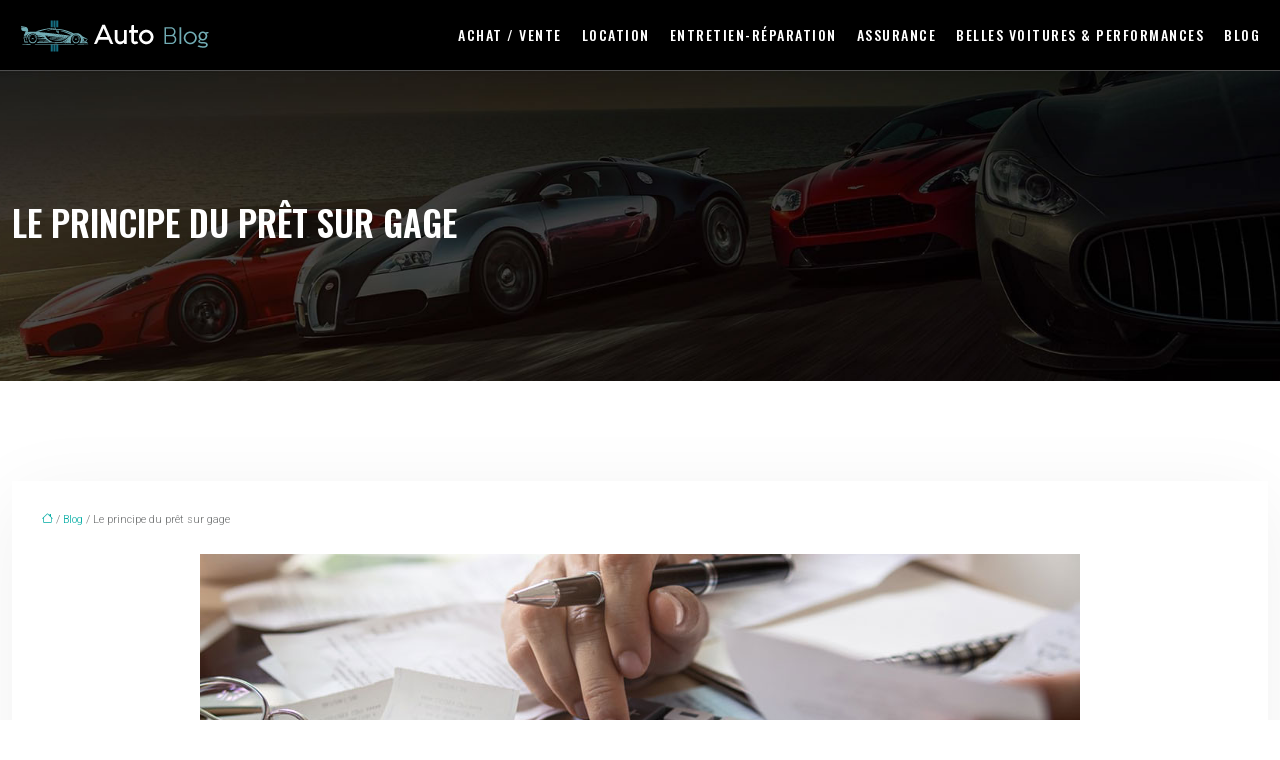

--- FILE ---
content_type: text/html; charset=UTF-8
request_url: https://www.auto-blog.info/le-principe-du-pret-sur-gage/
body_size: 10526
content:
<!DOCTYPE html>
<html lang="fr-FR">
<head>
<meta charset="UTF-8" />
<meta name="viewport" content="width=device-width">
<link rel="shortcut icon" href="/wp-content/uploads/2019/05/favicon-auto-blog.png" />
<script type="application/ld+json">
{
    "@context": "https://schema.org",
    "@graph": [
        {
            "@type": "WebSite",
            "@id": "https://www.auto-blog.info#website",
            "url": "https://www.auto-blog.info",
            "name": "auto-blog",
            "inLanguage": "fr-FR",
            "publisher": {
                "@id": "https://www.auto-blog.info#organization"
            }
        },
        {
            "@type": "Organization",
            "@id": "https://www.auto-blog.info#organization",
            "name": "auto-blog",
            "url": "https://www.auto-blog.info",
            "logo": {
                "@type": "ImageObject",
                "@id": "https://www.auto-blog.info#logo",
                "url": "https://www.auto-blog.info/wp-content/uploads/2019/05/logo-auto-blog.png"
            }
        },
        {
            "@type": "Person",
            "@id": "https://www.auto-blog.info/author/auto-blog#person",
            "name": "admin",
            "jobTitle": "Rédaction Web",
            "url": "https://www.auto-blog.info/author/auto-blog",
            "worksFor": {
                "@id": "https://www.auto-blog.info#organization"
            },
            "image": {
                "@type": "ImageObject",
                "url": ""
            }
        },
        {
            "@type": "WebPage",
            "@id": "https://www.auto-blog.info/le-principe-du-pret-sur-gage/#webpage",
            "url": "https://www.auto-blog.info/le-principe-du-pret-sur-gage/",
            "name": "La modalité et les principes d’un prêt sur gage",
            "isPartOf": {
                "@id": "https://www.auto-blog.info#website"
            },
            "breadcrumb": {
                "@id": "https://www.auto-blog.info/le-principe-du-pret-sur-gage/#breadcrumb"
            },
            "inLanguage": "fr_FR",
            "primaryImageOfPage": {
                "@id": "https://www.auto-blog.info/wp-content/uploads/2020/01/principe-du-pret-sur-gage.jpg"
            }
        },
        {
            "@type": "Article",
            "@id": "https://www.auto-blog.info/le-principe-du-pret-sur-gage/#article",
            "headline": "Le principe du prêt sur gage",
            "description": "Envie de connaitre les principes du prêt a gage ainsi que sa signification et ses avantages ? Voici les informations necessaire pour vous aider.",
            "mainEntityOfPage": {
                "@id": "https://www.auto-blog.info/le-principe-du-pret-sur-gage/#webpage"
            },
            "image": {
                "@type": "ImageObject",
                "@id": "https://www.auto-blog.info/wp-content/uploads/2020/01/principe-du-pret-sur-gage.jpg",
                "url": "https://www.auto-blog.info/wp-content/uploads/2020/01/principe-du-pret-sur-gage.jpg",
                "width": 880,
                "height": 300,
                "alt": "Principe du prêt sur gage"
            },
            "wordCount": 540,
            "isAccessibleForFree": true,
            "articleSection": [
                "Blog"
            ],
            "datePublished": "2020-01-03T14:05:35+00:00",
            "author": {
                "@id": "https://www.auto-blog.info/author/auto-blog#person"
            },
            "publisher": {
                "@id": "https://www.auto-blog.info#organization"
            },
            "inLanguage": "fr-FR"
        },
        {
            "@type": "BreadcrumbList",
            "@id": "https://www.auto-blog.info/le-principe-du-pret-sur-gage/#breadcrumb",
            "itemListElement": [
                {
                    "@type": "ListItem",
                    "position": 1,
                    "name": "Accueil",
                    "item": "https://www.auto-blog.info/"
                },
                {
                    "@type": "ListItem",
                    "position": 2,
                    "name": "Blog",
                    "item": "https://www.auto-blog.info/blog/"
                },
                {
                    "@type": "ListItem",
                    "position": 3,
                    "name": "Le principe du prêt sur gage",
                    "item": "https://www.auto-blog.info/le-principe-du-pret-sur-gage/"
                }
            ]
        }
    ]
}</script>
<meta name='robots' content='max-image-preview:large' />
<title>La modalité et les principes d’un prêt sur gage</title><meta name="description" content="Envie de connaitre les principes du prêt a gage ainsi que sa signification et ses avantages ? Voici les informations necessaire pour vous aider."><link rel="alternate" title="oEmbed (JSON)" type="application/json+oembed" href="https://www.auto-blog.info/wp-json/oembed/1.0/embed?url=https%3A%2F%2Fwww.auto-blog.info%2Fle-principe-du-pret-sur-gage%2F" />
<link rel="alternate" title="oEmbed (XML)" type="text/xml+oembed" href="https://www.auto-blog.info/wp-json/oembed/1.0/embed?url=https%3A%2F%2Fwww.auto-blog.info%2Fle-principe-du-pret-sur-gage%2F&#038;format=xml" />
<style id='wp-img-auto-sizes-contain-inline-css' type='text/css'>
img:is([sizes=auto i],[sizes^="auto," i]){contain-intrinsic-size:3000px 1500px}
/*# sourceURL=wp-img-auto-sizes-contain-inline-css */
</style>
<style id='wp-block-library-inline-css' type='text/css'>
:root{--wp-block-synced-color:#7a00df;--wp-block-synced-color--rgb:122,0,223;--wp-bound-block-color:var(--wp-block-synced-color);--wp-editor-canvas-background:#ddd;--wp-admin-theme-color:#007cba;--wp-admin-theme-color--rgb:0,124,186;--wp-admin-theme-color-darker-10:#006ba1;--wp-admin-theme-color-darker-10--rgb:0,107,160.5;--wp-admin-theme-color-darker-20:#005a87;--wp-admin-theme-color-darker-20--rgb:0,90,135;--wp-admin-border-width-focus:2px}@media (min-resolution:192dpi){:root{--wp-admin-border-width-focus:1.5px}}.wp-element-button{cursor:pointer}:root .has-very-light-gray-background-color{background-color:#eee}:root .has-very-dark-gray-background-color{background-color:#313131}:root .has-very-light-gray-color{color:#eee}:root .has-very-dark-gray-color{color:#313131}:root .has-vivid-green-cyan-to-vivid-cyan-blue-gradient-background{background:linear-gradient(135deg,#00d084,#0693e3)}:root .has-purple-crush-gradient-background{background:linear-gradient(135deg,#34e2e4,#4721fb 50%,#ab1dfe)}:root .has-hazy-dawn-gradient-background{background:linear-gradient(135deg,#faaca8,#dad0ec)}:root .has-subdued-olive-gradient-background{background:linear-gradient(135deg,#fafae1,#67a671)}:root .has-atomic-cream-gradient-background{background:linear-gradient(135deg,#fdd79a,#004a59)}:root .has-nightshade-gradient-background{background:linear-gradient(135deg,#330968,#31cdcf)}:root .has-midnight-gradient-background{background:linear-gradient(135deg,#020381,#2874fc)}:root{--wp--preset--font-size--normal:16px;--wp--preset--font-size--huge:42px}.has-regular-font-size{font-size:1em}.has-larger-font-size{font-size:2.625em}.has-normal-font-size{font-size:var(--wp--preset--font-size--normal)}.has-huge-font-size{font-size:var(--wp--preset--font-size--huge)}.has-text-align-center{text-align:center}.has-text-align-left{text-align:left}.has-text-align-right{text-align:right}.has-fit-text{white-space:nowrap!important}#end-resizable-editor-section{display:none}.aligncenter{clear:both}.items-justified-left{justify-content:flex-start}.items-justified-center{justify-content:center}.items-justified-right{justify-content:flex-end}.items-justified-space-between{justify-content:space-between}.screen-reader-text{border:0;clip-path:inset(50%);height:1px;margin:-1px;overflow:hidden;padding:0;position:absolute;width:1px;word-wrap:normal!important}.screen-reader-text:focus{background-color:#ddd;clip-path:none;color:#444;display:block;font-size:1em;height:auto;left:5px;line-height:normal;padding:15px 23px 14px;text-decoration:none;top:5px;width:auto;z-index:100000}html :where(.has-border-color){border-style:solid}html :where([style*=border-top-color]){border-top-style:solid}html :where([style*=border-right-color]){border-right-style:solid}html :where([style*=border-bottom-color]){border-bottom-style:solid}html :where([style*=border-left-color]){border-left-style:solid}html :where([style*=border-width]){border-style:solid}html :where([style*=border-top-width]){border-top-style:solid}html :where([style*=border-right-width]){border-right-style:solid}html :where([style*=border-bottom-width]){border-bottom-style:solid}html :where([style*=border-left-width]){border-left-style:solid}html :where(img[class*=wp-image-]){height:auto;max-width:100%}:where(figure){margin:0 0 1em}html :where(.is-position-sticky){--wp-admin--admin-bar--position-offset:var(--wp-admin--admin-bar--height,0px)}@media screen and (max-width:600px){html :where(.is-position-sticky){--wp-admin--admin-bar--position-offset:0px}}

/*# sourceURL=wp-block-library-inline-css */
</style><style id='global-styles-inline-css' type='text/css'>
:root{--wp--preset--aspect-ratio--square: 1;--wp--preset--aspect-ratio--4-3: 4/3;--wp--preset--aspect-ratio--3-4: 3/4;--wp--preset--aspect-ratio--3-2: 3/2;--wp--preset--aspect-ratio--2-3: 2/3;--wp--preset--aspect-ratio--16-9: 16/9;--wp--preset--aspect-ratio--9-16: 9/16;--wp--preset--color--black: #000000;--wp--preset--color--cyan-bluish-gray: #abb8c3;--wp--preset--color--white: #ffffff;--wp--preset--color--pale-pink: #f78da7;--wp--preset--color--vivid-red: #cf2e2e;--wp--preset--color--luminous-vivid-orange: #ff6900;--wp--preset--color--luminous-vivid-amber: #fcb900;--wp--preset--color--light-green-cyan: #7bdcb5;--wp--preset--color--vivid-green-cyan: #00d084;--wp--preset--color--pale-cyan-blue: #8ed1fc;--wp--preset--color--vivid-cyan-blue: #0693e3;--wp--preset--color--vivid-purple: #9b51e0;--wp--preset--gradient--vivid-cyan-blue-to-vivid-purple: linear-gradient(135deg,rgb(6,147,227) 0%,rgb(155,81,224) 100%);--wp--preset--gradient--light-green-cyan-to-vivid-green-cyan: linear-gradient(135deg,rgb(122,220,180) 0%,rgb(0,208,130) 100%);--wp--preset--gradient--luminous-vivid-amber-to-luminous-vivid-orange: linear-gradient(135deg,rgb(252,185,0) 0%,rgb(255,105,0) 100%);--wp--preset--gradient--luminous-vivid-orange-to-vivid-red: linear-gradient(135deg,rgb(255,105,0) 0%,rgb(207,46,46) 100%);--wp--preset--gradient--very-light-gray-to-cyan-bluish-gray: linear-gradient(135deg,rgb(238,238,238) 0%,rgb(169,184,195) 100%);--wp--preset--gradient--cool-to-warm-spectrum: linear-gradient(135deg,rgb(74,234,220) 0%,rgb(151,120,209) 20%,rgb(207,42,186) 40%,rgb(238,44,130) 60%,rgb(251,105,98) 80%,rgb(254,248,76) 100%);--wp--preset--gradient--blush-light-purple: linear-gradient(135deg,rgb(255,206,236) 0%,rgb(152,150,240) 100%);--wp--preset--gradient--blush-bordeaux: linear-gradient(135deg,rgb(254,205,165) 0%,rgb(254,45,45) 50%,rgb(107,0,62) 100%);--wp--preset--gradient--luminous-dusk: linear-gradient(135deg,rgb(255,203,112) 0%,rgb(199,81,192) 50%,rgb(65,88,208) 100%);--wp--preset--gradient--pale-ocean: linear-gradient(135deg,rgb(255,245,203) 0%,rgb(182,227,212) 50%,rgb(51,167,181) 100%);--wp--preset--gradient--electric-grass: linear-gradient(135deg,rgb(202,248,128) 0%,rgb(113,206,126) 100%);--wp--preset--gradient--midnight: linear-gradient(135deg,rgb(2,3,129) 0%,rgb(40,116,252) 100%);--wp--preset--font-size--small: 13px;--wp--preset--font-size--medium: 20px;--wp--preset--font-size--large: 36px;--wp--preset--font-size--x-large: 42px;--wp--preset--spacing--20: 0.44rem;--wp--preset--spacing--30: 0.67rem;--wp--preset--spacing--40: 1rem;--wp--preset--spacing--50: 1.5rem;--wp--preset--spacing--60: 2.25rem;--wp--preset--spacing--70: 3.38rem;--wp--preset--spacing--80: 5.06rem;--wp--preset--shadow--natural: 6px 6px 9px rgba(0, 0, 0, 0.2);--wp--preset--shadow--deep: 12px 12px 50px rgba(0, 0, 0, 0.4);--wp--preset--shadow--sharp: 6px 6px 0px rgba(0, 0, 0, 0.2);--wp--preset--shadow--outlined: 6px 6px 0px -3px rgb(255, 255, 255), 6px 6px rgb(0, 0, 0);--wp--preset--shadow--crisp: 6px 6px 0px rgb(0, 0, 0);}:where(body) { margin: 0; }.wp-site-blocks > .alignleft { float: left; margin-right: 2em; }.wp-site-blocks > .alignright { float: right; margin-left: 2em; }.wp-site-blocks > .aligncenter { justify-content: center; margin-left: auto; margin-right: auto; }:where(.is-layout-flex){gap: 0.5em;}:where(.is-layout-grid){gap: 0.5em;}.is-layout-flow > .alignleft{float: left;margin-inline-start: 0;margin-inline-end: 2em;}.is-layout-flow > .alignright{float: right;margin-inline-start: 2em;margin-inline-end: 0;}.is-layout-flow > .aligncenter{margin-left: auto !important;margin-right: auto !important;}.is-layout-constrained > .alignleft{float: left;margin-inline-start: 0;margin-inline-end: 2em;}.is-layout-constrained > .alignright{float: right;margin-inline-start: 2em;margin-inline-end: 0;}.is-layout-constrained > .aligncenter{margin-left: auto !important;margin-right: auto !important;}.is-layout-constrained > :where(:not(.alignleft):not(.alignright):not(.alignfull)){margin-left: auto !important;margin-right: auto !important;}body .is-layout-flex{display: flex;}.is-layout-flex{flex-wrap: wrap;align-items: center;}.is-layout-flex > :is(*, div){margin: 0;}body .is-layout-grid{display: grid;}.is-layout-grid > :is(*, div){margin: 0;}body{padding-top: 0px;padding-right: 0px;padding-bottom: 0px;padding-left: 0px;}a:where(:not(.wp-element-button)){text-decoration: underline;}:root :where(.wp-element-button, .wp-block-button__link){background-color: #32373c;border-width: 0;color: #fff;font-family: inherit;font-size: inherit;font-style: inherit;font-weight: inherit;letter-spacing: inherit;line-height: inherit;padding-top: calc(0.667em + 2px);padding-right: calc(1.333em + 2px);padding-bottom: calc(0.667em + 2px);padding-left: calc(1.333em + 2px);text-decoration: none;text-transform: inherit;}.has-black-color{color: var(--wp--preset--color--black) !important;}.has-cyan-bluish-gray-color{color: var(--wp--preset--color--cyan-bluish-gray) !important;}.has-white-color{color: var(--wp--preset--color--white) !important;}.has-pale-pink-color{color: var(--wp--preset--color--pale-pink) !important;}.has-vivid-red-color{color: var(--wp--preset--color--vivid-red) !important;}.has-luminous-vivid-orange-color{color: var(--wp--preset--color--luminous-vivid-orange) !important;}.has-luminous-vivid-amber-color{color: var(--wp--preset--color--luminous-vivid-amber) !important;}.has-light-green-cyan-color{color: var(--wp--preset--color--light-green-cyan) !important;}.has-vivid-green-cyan-color{color: var(--wp--preset--color--vivid-green-cyan) !important;}.has-pale-cyan-blue-color{color: var(--wp--preset--color--pale-cyan-blue) !important;}.has-vivid-cyan-blue-color{color: var(--wp--preset--color--vivid-cyan-blue) !important;}.has-vivid-purple-color{color: var(--wp--preset--color--vivid-purple) !important;}.has-black-background-color{background-color: var(--wp--preset--color--black) !important;}.has-cyan-bluish-gray-background-color{background-color: var(--wp--preset--color--cyan-bluish-gray) !important;}.has-white-background-color{background-color: var(--wp--preset--color--white) !important;}.has-pale-pink-background-color{background-color: var(--wp--preset--color--pale-pink) !important;}.has-vivid-red-background-color{background-color: var(--wp--preset--color--vivid-red) !important;}.has-luminous-vivid-orange-background-color{background-color: var(--wp--preset--color--luminous-vivid-orange) !important;}.has-luminous-vivid-amber-background-color{background-color: var(--wp--preset--color--luminous-vivid-amber) !important;}.has-light-green-cyan-background-color{background-color: var(--wp--preset--color--light-green-cyan) !important;}.has-vivid-green-cyan-background-color{background-color: var(--wp--preset--color--vivid-green-cyan) !important;}.has-pale-cyan-blue-background-color{background-color: var(--wp--preset--color--pale-cyan-blue) !important;}.has-vivid-cyan-blue-background-color{background-color: var(--wp--preset--color--vivid-cyan-blue) !important;}.has-vivid-purple-background-color{background-color: var(--wp--preset--color--vivid-purple) !important;}.has-black-border-color{border-color: var(--wp--preset--color--black) !important;}.has-cyan-bluish-gray-border-color{border-color: var(--wp--preset--color--cyan-bluish-gray) !important;}.has-white-border-color{border-color: var(--wp--preset--color--white) !important;}.has-pale-pink-border-color{border-color: var(--wp--preset--color--pale-pink) !important;}.has-vivid-red-border-color{border-color: var(--wp--preset--color--vivid-red) !important;}.has-luminous-vivid-orange-border-color{border-color: var(--wp--preset--color--luminous-vivid-orange) !important;}.has-luminous-vivid-amber-border-color{border-color: var(--wp--preset--color--luminous-vivid-amber) !important;}.has-light-green-cyan-border-color{border-color: var(--wp--preset--color--light-green-cyan) !important;}.has-vivid-green-cyan-border-color{border-color: var(--wp--preset--color--vivid-green-cyan) !important;}.has-pale-cyan-blue-border-color{border-color: var(--wp--preset--color--pale-cyan-blue) !important;}.has-vivid-cyan-blue-border-color{border-color: var(--wp--preset--color--vivid-cyan-blue) !important;}.has-vivid-purple-border-color{border-color: var(--wp--preset--color--vivid-purple) !important;}.has-vivid-cyan-blue-to-vivid-purple-gradient-background{background: var(--wp--preset--gradient--vivid-cyan-blue-to-vivid-purple) !important;}.has-light-green-cyan-to-vivid-green-cyan-gradient-background{background: var(--wp--preset--gradient--light-green-cyan-to-vivid-green-cyan) !important;}.has-luminous-vivid-amber-to-luminous-vivid-orange-gradient-background{background: var(--wp--preset--gradient--luminous-vivid-amber-to-luminous-vivid-orange) !important;}.has-luminous-vivid-orange-to-vivid-red-gradient-background{background: var(--wp--preset--gradient--luminous-vivid-orange-to-vivid-red) !important;}.has-very-light-gray-to-cyan-bluish-gray-gradient-background{background: var(--wp--preset--gradient--very-light-gray-to-cyan-bluish-gray) !important;}.has-cool-to-warm-spectrum-gradient-background{background: var(--wp--preset--gradient--cool-to-warm-spectrum) !important;}.has-blush-light-purple-gradient-background{background: var(--wp--preset--gradient--blush-light-purple) !important;}.has-blush-bordeaux-gradient-background{background: var(--wp--preset--gradient--blush-bordeaux) !important;}.has-luminous-dusk-gradient-background{background: var(--wp--preset--gradient--luminous-dusk) !important;}.has-pale-ocean-gradient-background{background: var(--wp--preset--gradient--pale-ocean) !important;}.has-electric-grass-gradient-background{background: var(--wp--preset--gradient--electric-grass) !important;}.has-midnight-gradient-background{background: var(--wp--preset--gradient--midnight) !important;}.has-small-font-size{font-size: var(--wp--preset--font-size--small) !important;}.has-medium-font-size{font-size: var(--wp--preset--font-size--medium) !important;}.has-large-font-size{font-size: var(--wp--preset--font-size--large) !important;}.has-x-large-font-size{font-size: var(--wp--preset--font-size--x-large) !important;}
/*# sourceURL=global-styles-inline-css */
</style>

<link rel='stylesheet' id='default-css' href='https://www.auto-blog.info/wp-content/themes/factory-templates-4/style.css?ver=ab086ad6ef59e8b7690c0b4a5a52a7ae' type='text/css' media='all' />
<link rel='stylesheet' id='bootstrap5-css' href='https://www.auto-blog.info/wp-content/themes/factory-templates-4/css/bootstrap.min.css?ver=ab086ad6ef59e8b7690c0b4a5a52a7ae' type='text/css' media='all' />
<link rel='stylesheet' id='bootstrap-icon-css' href='https://www.auto-blog.info/wp-content/themes/factory-templates-4/css/bootstrap-icons.css?ver=ab086ad6ef59e8b7690c0b4a5a52a7ae' type='text/css' media='all' />
<link rel='stylesheet' id='global-css' href='https://www.auto-blog.info/wp-content/themes/factory-templates-4/css/global.css?ver=ab086ad6ef59e8b7690c0b4a5a52a7ae' type='text/css' media='all' />
<link rel='stylesheet' id='light-theme-css' href='https://www.auto-blog.info/wp-content/themes/factory-templates-4/css/light.css?ver=ab086ad6ef59e8b7690c0b4a5a52a7ae' type='text/css' media='all' />
<script type="text/javascript" src="https://code.jquery.com/jquery-3.2.1.min.js?ver=ab086ad6ef59e8b7690c0b4a5a52a7ae" id="jquery3.2.1-js"></script>
<script type="text/javascript" src="https://www.auto-blog.info/wp-content/themes/factory-templates-4/js/fn.js?ver=ab086ad6ef59e8b7690c0b4a5a52a7ae" id="default_script-js"></script>
<link rel="https://api.w.org/" href="https://www.auto-blog.info/wp-json/" /><link rel="alternate" title="JSON" type="application/json" href="https://www.auto-blog.info/wp-json/wp/v2/posts/426" /><link rel="EditURI" type="application/rsd+xml" title="RSD" href="https://www.auto-blog.info/xmlrpc.php?rsd" />
<link rel="canonical" href="https://www.auto-blog.info/le-principe-du-pret-sur-gage/" />
<link rel='shortlink' href='https://www.auto-blog.info/?p=426' />
 
<meta name="google-site-verification" content="fwlk-RufEFrc4GjYqBaG86QbSn4Uc2Bp7SRhfi76rk0" />
<link href="https://fonts.googleapis.com/css2?family=Oswald:wght@300;400;500;600;700&family=Roboto:wght@300;400;500;700;900&display=swap" rel="stylesheet">
<!-- Global site tag (gtag.js) - Google Analytics -->
<script async src="https://www.googletagmanager.com/gtag/js?id=UA-185818378-2"></script>
<script>
  window.dataLayer = window.dataLayer || [];
  function gtag(){dataLayer.push(arguments);}
  gtag('js', new Date());

  gtag('config', 'UA-185818378-2');
</script>
 
<style type="text/css">
.default_color_background,.menu-bars{background-color : #398ffc }.default_color_text,a,h1 span,h2 span,h3 span,h4 span,h5 span,h6 span{color :#398ffc }.navigation li a,.navigation li.disabled,.navigation li.active a,.owl-dots .owl-dot.active span,.owl-dots .owl-dot:hover span{background-color: #398ffc;}
.block-spc{border-color:#398ffc}
.page-content a{color : #06ada5 }.page-content a:hover{color : #ef4323 }.home .body-content a{color : #f89b25 }.home .body-content a:hover{color : #ef4323 }.col-menu,.main-navigation{background-color:transparent;}.main-navigation {padding:0 0 0 0;}.main-navigation.scrolled{padding:0 0 0 0 ;}.main-navigation.scrolled{background-color:rgba(0,0,0,0.3);}.main-navigation {-webkit-box-shadow: 0 2px 13px 0 rgba(0, 0, 0, .1);-moz-box-shadow: 0 2px 13px 0 rgba(0, 0, 0, .1);box-shadow: 0 2px 13px 0 rgba(0, 0, 0, .1);}
.main-navigation .logo-main{height: 35px;}.main-navigation  .logo-sticky{height: 35px;}.main-navigation .sub-menu{background-color: #398ffc;}nav li a{font-size:14px;}nav li a{line-height:50px;}nav li a{color:#fff!important;}nav li:hover > a,.current-menu-item > a{color:#fff!important;}.sub-menu a{color:#89e8e3!important;}.archive h1{color:#fff!important;}.category .subheader,.single .subheader{padding:130px 0px }.archive h1{text-align:center!important;} .archive h1{font-size:35px}  .archive h2,.cat-description h2{font-size:25px} .archive h2 a,.cat-description h2{color:#292f35!important;}.archive .readmore{background-color:#292f35;}.archive .readmore{color:#c4eeec;}.archive .readmore:hover{background-color:#424d56;}.archive .readmore:hover{color:#c4eeec;}.archive .readmore{padding:8px 20px;}.archive .readmore{border-width: 0px}.single h1{color:#fff!important;}.single .the-post h2{color:#111!important;}.single .the-post h3{color:#111!important;}.single .the-post h4{color:#111!important;}.single .the-post h5{color:#111!important;}.single .the-post h6{color:#111!important;} .single .post-content a{color:#06ada5} .single .post-content a:hover{color:#ef4323}.single h1{text-align:left!important;}.single h1{font-size: 35px}.single h2{font-size: 27px}.single h3{font-size: 23px}footer{background-position:top } #back_to_top{background-color:#c4eeec;}#back_to_top i, #back_to_top svg{color:#292f35;} footer{padding:70px 0 40px} #back_to_top {padding:3px 12px 6px;}</style>
<style>:root {
    --color-primary: #398ffc;
    --color-primary-light: #4ab9ff;
    --color-primary-dark: #2764b0;
    --color-primary-hover: #3380e2;
    --color-primary-muted: #5be4ff;
            --color-background: auto-blog;
    --color-text: #000000;
} </style>
<style id="custom-st" type="text/css">
img.alignright{float:right;margin:0 0 1em 1em;}img.alignleft{float:left;margin:0 1em 1em 0;}img.aligncenter{display:block;margin-left:auto;margin-right:auto;}.alignright{float:right;}.alignleft{float:left;}.aligncenter{display:block;margin-left:auto;margin-right:auto;}body{background:#fff;font-style:normal;font-weight:300;font-size:14px;line-height:1.6;font-family:Roboto,sans-serif;color:#737576;}.single .the-post{text-align:justify}.single h2,.single h3,.single h4,.single h5{margin-top:15px;}.single .all-post-content img{padding:10px 0 15px;}.nav-post-cat{padding-top:10px;}.single ul{padding:0 0 0 15px;}h1,h2,h3,h4{font-family:"Oswald",Sans-serif;font-weight:500;text-transform:uppercase;}a{text-decoration:none;}.main-navigation {z-index:3;border-bottom:1px solid rgba(255,255,255,0.3);}nav li a{font-style:normal;font-family:"Oswald",Sans-serif;font-weight:500;text-transform:uppercase;letter-spacing:1.5px;position:relative;}nav li a:before{content:'';position:absolute;left:10px;top:11px;height:3px;width:0;background:#c4eeec;-webkit-transition:all .3s ease;transition:all .3s ease;}nav li a:hover:before,nav li.current-menu-item a:before{width:calc(100% - 15px);}.sub-menu li a{padding:0!important;line-height:30px;}.sub-menu li a:before{display:none;}.navbar{padding:0!important;}p{text-align:justify;}.main-navigation .menu-item-has-children:after{top:26px;right:-3px;color:#fff;}.bloc2{background-image:url(https://www.auto-blog.info/wp-content/uploads/2019/05/bg-LES-PLUS-GRANDS-SALONS-DE-L-AUTO.jpg);background-position:center center;background-size:cover;}.bloc3{background-image:url(https://www.auto-blog.info/wp-content/uploads/2019/05/Louer-facilement-des-voitures.jpg);background-position:center left;background-size:cover;padding:5% 0% 5% 0%;}.bloc4{background-image:url(https://www.auto-blog.info/wp-content/uploads/2019/05/auto-voiture.jpg);background-position:center;background-size:cover;padding:40px 0px 80px 0px;}.padding-bloc-vert{padding:8% 8% 6%;}.big-txt{line-height:1.6em;font-family:"Oswald",Sans-serif;margin:0 0 1.5em;font-size:24px;font-weight:400;border-left:3px solid #292F37;padding-left:50px;}.img-dep-top{margin-top:-235px!important;position:relative;}ul.list{list-style:none;margin:0 0 1em 0;padding:0;}ul.list li{margin-bottom:1em;}.bi-arrow-right{margin-right:10px;}.bloc-blanc-centre{padding:5% 5% 3%;}.bg-banniere.wp-block-cover {align-items:flex-end;}.bg-banniere.wp-block-cover:after{content:'';position:absolute;bottom:0;left:0;width:100%;height:100%;background-image:linear-gradient(180deg,rgba(255,255,255,0) 0%,rgba(0,0,0,0.71) 100%);opacity:0;-webkit-transition:opacity .4s ease;-o-transition:opacity .4s ease;transition:opacity .4s ease;}.bg-banniere .wp-block-heading{-webkit-transition:opacity .4s ease;-o-transition:opacity .4s ease;transition:opacity .4s ease;opacity:0;}.bg-banniere:hover .wp-block-heading,.bg-banniere.wp-block-cover:hover:after{opacity:1;}footer{color:#d0e0df;}footer .copyright{padding:20px 0;margin-top:60px;text-align:center;font-size:14px;background:#F2E2CE;}footer .footer-widget{color:#fff;margin:0 0 0.5em;line-height:1.3;text-transform:uppercase;font-weight:600;border-bottom:none!important;}#inactive,.to-top {box-shadow:none;z-index:3;}#back_to_top svg {width:20px;}.category .subheader,.single .subheader{background-size:cover;}body:not(.home) .main-navigation{background:#000;}.archive h1,.single h1 {font-weight:600;}.archive .post{box-shadow:0 30px 100px 0 rgba(221,224,231,0.5);padding:30px 30px 30px;}.archive .readmore{font-size:13px;line-height:24px;font-weight:600;text-transform:uppercase;}.loop-post .align-items-center div{padding:0 0 0 20px;}.widget_sidebar{margin-bottom:50px;background:#fff;-webkit-box-shadow:0 15px 76px 0 rgba(0,0,0,.1);box-shadow:0 15px 76px 0 rgba(0,0,0,.1);box-sizing:border-box;padding:25px 20px 20px;}.widget_sidebar .sidebar-widget{margin-bottom:1em;color:#111;text-align:left;position:relative;padding-bottom:1em;font-weight:500;border-bottom:none;}.widget_sidebar .sidebar-widget:after,.widget_sidebar .sidebar-widget:before{content:"";position:absolute;left:0;bottom:2px;height:0;}.widget_sidebar .sidebar-widget:before{width:100%;border-bottom:1px solid #ececec;}.widget_sidebar .sidebar-widget:after{width:50px;border-bottom:1px solid #71adb5;}.single .all-post-content{padding:30px;background:#fff;-webkit-box-shadow:0 15px 76px 0 rgba(0,0,0,.06);box-shadow:0 15px 76px 0 rgba(0,0,0,.06);margin-bottom:50px;}@media screen and (max-width:1366px){.navbar {padding:0 20px !important;}.img-dep-top{margin-top:-160px !important;}}@media screen and (max-width:1024px){.bloc1{min-height:70vh !important;}.home h1{line-height:35px!important;font-size:28px!important;}.home h2{line-height:30px!important;font-size:24px!important;}.home h3{font-size:20px!important}}@media screen and (max-width:960px){.big-txt{font-size:19px;}.main-navigation{background-color:#0c9af1;}nav li a::before{display:none;}.bloc1 {background:#000;}main-navigation .menu-item-has-children::after{top:16px;}nav li a {padding:10px!important;}.navbar {padding:10px 15px!important;}.navbar-toggler-icon {background-color:#0c9af1;}.navbar-toggler {border:none;}}@media screen and (max-width:375px){.es-top{height:0!important;}.img-dep-top {margin-top:-90px !important;}.bloc2{background-position:left center;}.single .post-content {padding-top:20px;}.category .subheader,.single .subheader {padding:70px 0px;}.loop-post .align-items-center div {padding:0;}}</style>
</head> 

<body class="wp-singular post-template-default single single-post postid-426 single-format-standard wp-theme-factory-templates-4 catid-6" style="background-color: auto-blog;">

<div class="main-navigation  container-fluid is_sticky over-mobile">
<nav class="navbar navbar-expand-lg  container-xxl">

<a id="logo" href="https://www.auto-blog.info">
<img class="logo-main" src="/wp-content/uploads/2019/05/logo-auto-blog.png"  width="190px"   height="35px"  alt="logo">
<img class="logo-sticky" src="/wp-content/uploads/2019/05/logo-auto-blog.png" width="auto" height="35px" alt="logo"></a>

    <button class="navbar-toggler" type="button" data-bs-toggle="collapse" data-bs-target="#navbarSupportedContent" aria-controls="navbarSupportedContent" aria-expanded="false" aria-label="Toggle navigation">
      <span class="navbar-toggler-icon"><i class="bi bi-list"></i></span>
    </button>

    <div class="collapse navbar-collapse" id="navbarSupportedContent">

<ul id="main-menu" class="classic-menu navbar-nav ms-auto mb-2 mb-lg-0"><li id="menu-item-265" class="menu-item menu-item-type-taxonomy menu-item-object-category"><a href="https://www.auto-blog.info/achat-vente/">Achat / Vente</a></li>
<li id="menu-item-267" class="menu-item menu-item-type-taxonomy menu-item-object-category"><a href="https://www.auto-blog.info/location/">Location</a></li>
<li id="menu-item-264" class="menu-item menu-item-type-taxonomy menu-item-object-category"><a href="https://www.auto-blog.info/entretien-reparation/">Entretien-Réparation</a></li>
<li id="menu-item-266" class="menu-item menu-item-type-taxonomy menu-item-object-category"><a href="https://www.auto-blog.info/assurance/">Assurance</a></li>
<li id="menu-item-1127" class="menu-item menu-item-type-taxonomy menu-item-object-category"><a href="https://www.auto-blog.info/belles-voitures-performances/">Belles voitures &amp; Performances</a></li>
<li id="menu-item-392" class="menu-item menu-item-type-taxonomy menu-item-object-category current-post-ancestor current-menu-parent current-post-parent"><a href="https://www.auto-blog.info/blog/">Blog</a></li>
</ul>
</div>
</nav>
</div><!--menu-->
<div style="" class="body-content     ">
  

<div class="container-fluid subheader" style=" background-image:url(/wp-content/uploads/2019/05/cat-auto-blog-1.jpg);background-position:top ; background-color:#000;">
<div id="mask" style=""></div>	
<div class="container-xxl"><h1 class="title">Le principe du prêt sur gage</h1></div></div>	



<div class="post-content container-xxl"> 


<div class="row">
<div class="  col-xxl-9  col-md-12">	



<div class="all-post-content">
<article>
<div style="font-size: 11px" class="breadcrumb"><a href="/"><i class="bi bi-house"></i></a>&nbsp;/&nbsp;<a href="https://www.auto-blog.info/blog/">Blog</a>&nbsp;/&nbsp;Le principe du prêt sur gage</div>
 <div class="text-center mb-4"><img class="img-fluid" caption="" alt="Principe du prêt sur gage" src="https://www.auto-blog.info/wp-content/uploads/2020/01/principe-du-pret-sur-gage.jpg" /></div><div class="the-post">
<div  class="bread mb-4 border-bottom pb-1 small"><a href="/">Accueil</a> / <a href="https://www.auto-blog.info/blog/">Blog</a> / <b>Le principe du prêt sur gage</b></div>





<h2><strong>Quels sont les principes du prêt sur gage ?</strong></h2>
<p>Le prêt sur gage s’agit d’un crédit qu’un individu perçoive après avoir posé un objet de valeur chez un prêteur à gage. L’avantage de cette pratique est que la personne qui le fait reste toujours la propriétaire de l’objet. Ainsi la personne qui ne peut rembourser le prêt dans un délai donné peut avoir 6mois de plus, mais il doit payer des intérêts afin de renouveler le prêt dans une durée de 6 mois. Après ce délai, il peut perdre l’objet. Le prêteur sur gage à paris est celle qui prêt de l’argent à un client. Dans ce cas, l’objet à mettre en gage est un objet qui a une valeur comme une montre, un bijou… Le prêteur à gage ne va pas jusqu’au montant de 100 % de la valeur d’un objet. Il propose toujours un prêt de 50 % à 70 %. L’obtention d’un prêt à gage est fondée par le dépôt d’un objet de valeur. Pourtant, l’outil mis en gage sera marchandé si la personne ne rembourse le prêt. <a href="https://www.fineocar.com/actualites/pret-sur-gage-paris/">« Prêteur sur gage à Paris</a> pour ceux qui veulent savoir davantage sur les principes d’un prêt à gage. Ce service se tient à la disposition de tout le monde.</p>
<h2><strong>Comment faire pour obtenir un prêt à gage ?</strong></h2>
<p>D’abord, La personne qui veut faire un prêt doit s’exprimer dans un logement du crédit municipal. Le prêt à gage ne se fait que dans son établissement. On ne peut pas faire le prêt à gage dans une banque usuel. Pour mieux obtenir le prêt, il faut présenter divers éléments tels que le domicile, la pièce d’identité. Ainsi, il est primordial de montrer la chose qu’on souhaite avoir une garantie pour qu’un commissaire-priseur l’apprécie et l’examine. Une fois que le prêt est entendu, le propriétaire d’un objet obtient un contrat à achever et signer. On ne peut pas changer d’avis après avoir signé le contrat. Notamment, le contrat indique aussi le délai de remboursement. De ce fait, la propriétaire obtient la somme officielle en échange d’une chose de valeur. En effet, la somme sera versée par virement ou par chèque si le montant devance au budget usuel. D’où, l’objet est rendu à la propriétaire s’il refuse le contrat.</p>
<h2><strong>Quel est le risque du prêt sur gage ?</strong></h2>
<p>Le prêt sur gage se fait à cause des raisons budgétaires. Il s’agit d’une chose à mettre en gage. Concernant le risque, le propriétaire peut perdre son objet qui a une valeur si le délai de remboursement est expiré. Le contrat que l’individu signe montre cette condition. Pour éviter de perdre l’objet, le paiement doit faite avant le délai proposer. Pourtant, il est possible de demander une durée de 6mois plus que la durée donnée par le prêteur. Cette demande est faite au cas où le propriétaire ne peut pas payer l’argent. Il n’y a aucune solution si le délai normal et le délai 6 mois sont expirés. D’autre part, un homme ne peut pas établir un prêt à gage sur un bijou d’une femme sans son autorisation.</p>
<p> </p>




</div>
</article>




<div class="row nav-post-cat"><div class="col-6"><a href="https://www.auto-blog.info/astuces-pratiques-pour-un-nettoyage-auto-complet-et-efficace/"><i class="bi bi-arrow-left"></i>Astuces pratiques pour un nettoyage auto complet et efficace</a></div><div class="col-6"><a href="https://www.auto-blog.info/l-importance-des-revisions-regulieres-pour-preserver-la-fiabilite-de-son-vehicule/"><i class="bi bi-arrow-left"></i>L&rsquo;importance des révisions régulières pour préserver la fiabilité de son véhicule</a></div></div>

</div>

</div>	


<div class="col-xxl-3 col-md-12">
<div class="sidebar">
<div class="widget-area">





<div class='widget_sidebar'><div class='sidebar-widget'>Derniers articles</div><div class='textwidget sidebar-ma'><div class="row mb-2"><div class="col-12"><a href="https://www.auto-blog.info/achat-d-une-voiture-electrique-quel-devis-d-assurance-auto-pour-amortir-son-investissement/">Achat d&rsquo;une voiture électrique : quel devis d&rsquo;assurance auto pour amortir son investissement ?</a></div></div><div class="row mb-2"><div class="col-12"><a href="https://www.auto-blog.info/leasing-voiture-pour-personne-handicapee-quelles-conditions-specifiques/">Leasing voiture pour personne handicapée : quelles conditions spécifiques ?</a></div></div><div class="row mb-2"><div class="col-12"><a href="https://www.auto-blog.info/prix-leasing-voiture-professionnel-que-faut-il-prevoir/">Prix leasing voiture professionnel : que faut-il prévoir ?</a></div></div><div class="row mb-2"><div class="col-12"><a href="https://www.auto-blog.info/leasing-voiture-sans-apport-quelles-sont-les-options-disponibles/">Leasing voiture sans apport : quelles sont les options disponibles ?</a></div></div><div class="row mb-2"><div class="col-12"><a href="https://www.auto-blog.info/comment-bien-assurer-une-voiture-d-occasion-sans-mauvaise-surprise/">Comment bien assurer une voiture d&rsquo;occasion sans mauvaise surprise ?</a></div></div></div></div></div><div class='widget_sidebar'><div class='sidebar-widget'>Articles similaires</div><div class='textwidget sidebar-ma'><div class="row mb-2"><div class="col-12"><a href="https://www.auto-blog.info/comment-estimer-la-cote-de-votre-vehicule-en-ligne-facilement/">Comment estimer la cote de votre véhicule en ligne facilement ?</a></div></div><div class="row mb-2"><div class="col-12"><a href="https://www.auto-blog.info/les-differentes-facons-de-relooker-sa-voiture-avec-style/">Les différentes façons de relooker sa voiture avec style</a></div></div><div class="row mb-2"><div class="col-12"><a href="https://www.auto-blog.info/ce-qu-il-faut-savoir-avant-de-souscrire-une-assurance-auto-adaptee/">Ce qu&rsquo;il faut savoir avant de souscrire une assurance auto adaptée</a></div></div><div class="row mb-2"><div class="col-12"><a href="https://www.auto-blog.info/les-regles-essentielles-de-securite-routiere-a-connaitre-pour-tous-les-conducteurs/">Les règles essentielles de sécurité routière à connaître pour tous les conducteurs</a></div></div></div></div>
<style>
	.nav-post-cat .col-6 i{
		display: inline-block;
		position: absolute;
	}
	.nav-post-cat .col-6 a{
		position: relative;
	}
	.nav-post-cat .col-6:nth-child(1) a{
		padding-left: 18px;
		float: left;
	}
	.nav-post-cat .col-6:nth-child(1) i{
		left: 0;
	}
	.nav-post-cat .col-6:nth-child(2) a{
		padding-right: 18px;
		float: right;
	}
	.nav-post-cat .col-6:nth-child(2) i{
		transform: rotate(180deg);
		right: 0;
	}
	.nav-post-cat .col-6:nth-child(2){
		text-align: right;
	}
</style>



</div>
</div>
</div> </div>








</div>

</div><!--body-content-->

<footer class="container-fluid" style="background-color:#1e2227; ">
<div class="container-xxl">	
<div class="widgets">
<div class="row">
<div class="col-xxl-4 col-md-12">
<div class="widget_footer"><div class="footer-widget">Acheter une voiture</div>			<div class="textwidget"><p>Quand on souhaite acheter une voiture, il est important de définir le budget. Le prix de la voiture est une information cruciale avant l’achat de l’auto. Cette information permet d’éviter toute dérive.</p>
</div>
		</div></div>
<div class="col-xxl-4 col-md-12">
<div class="widget_footer"><div class="footer-widget">Vendre sa voiture</div>			<div class="textwidget"><p>Vendre une voiture à un particulier est une opération qui bénéficie de nombreux atouts. Le plus dur dans cette transaction est de déterminer les meilleurs tarifs pour vendre une voiture de 1 ou 10 ans.</p>
</div>
		</div></div>
<div class="col-xxl-4 col-md-12">
<div class="widget_footer"><div class="footer-widget">Financement auto</div>			<div class="textwidget"><p>Entre un emprunt entre particuliers, location avec option d’achat, crédit renouvelable, crédit affecté ou encore prêt personnel… il existe plusieurs solutions de financement facilitant l’acquisition d’une voiture.</p>
</div>
		</div></div>
</div>
</div></div>
</footer>

<div class="to-top square" id="inactive"><a id='back_to_top'><svg xmlns="http://www.w3.org/2000/svg" width="16" height="16" fill="currentColor" class="bi bi-arrow-up-short" viewBox="0 0 16 16">
  <path fill-rule="evenodd" d="M8 12a.5.5 0 0 0 .5-.5V5.707l2.146 2.147a.5.5 0 0 0 .708-.708l-3-3a.5.5 0 0 0-.708 0l-3 3a.5.5 0 1 0 .708.708L7.5 5.707V11.5a.5.5 0 0 0 .5.5z"/>
</svg></a></div>
<script type="text/javascript">
	let calcScrollValue = () => {
	let scrollProgress = document.getElementById("progress");
	let progressValue = document.getElementById("back_to_top");
	let pos = document.documentElement.scrollTop;
	let calcHeight = document.documentElement.scrollHeight - document.documentElement.clientHeight;
	let scrollValue = Math.round((pos * 100) / calcHeight);
	if (pos > 500) {
	progressValue.style.display = "grid";
	} else {
	progressValue.style.display = "none";
	}
	scrollProgress.addEventListener("click", () => {
	document.documentElement.scrollTop = 0;
	});
	scrollProgress.style.background = `conic-gradient( ${scrollValue}%, #fff ${scrollValue}%)`;
	};
	window.onscroll = calcScrollValue;
	window.onload = calcScrollValue;
</script>






<script type="speculationrules">
{"prefetch":[{"source":"document","where":{"and":[{"href_matches":"/*"},{"not":{"href_matches":["/wp-*.php","/wp-admin/*","/wp-content/uploads/*","/wp-content/*","/wp-content/plugins/*","/wp-content/themes/factory-templates-4/*","/*\\?(.+)"]}},{"not":{"selector_matches":"a[rel~=\"nofollow\"]"}},{"not":{"selector_matches":".no-prefetch, .no-prefetch a"}}]},"eagerness":"conservative"}]}
</script>
<p class="text-center" style="margin-bottom: 0px"><a href="/plan-du-site/">Plan du site</a></p><script type="text/javascript" src="https://www.auto-blog.info/wp-content/themes/factory-templates-4/js/bootstrap.bundle.min.js" id="bootstrap5-js"></script>

<script type="text/javascript">
$(document).ready(function() {
$( ".the-post img" ).on( "click", function() {
var url_img = $(this).attr('src');
$('.img-fullscreen').html("<div><img src='"+url_img+"'></div>");
$('.img-fullscreen').fadeIn();
});
$('.img-fullscreen').on( "click", function() {
$(this).empty();
$('.img-fullscreen').hide();
});
//$('.block2.st3:first-child').removeClass("col-2");
//$('.block2.st3:first-child').addClass("col-6 fheight");
});
</script>










<div class="img-fullscreen"></div>

</body>
</html>